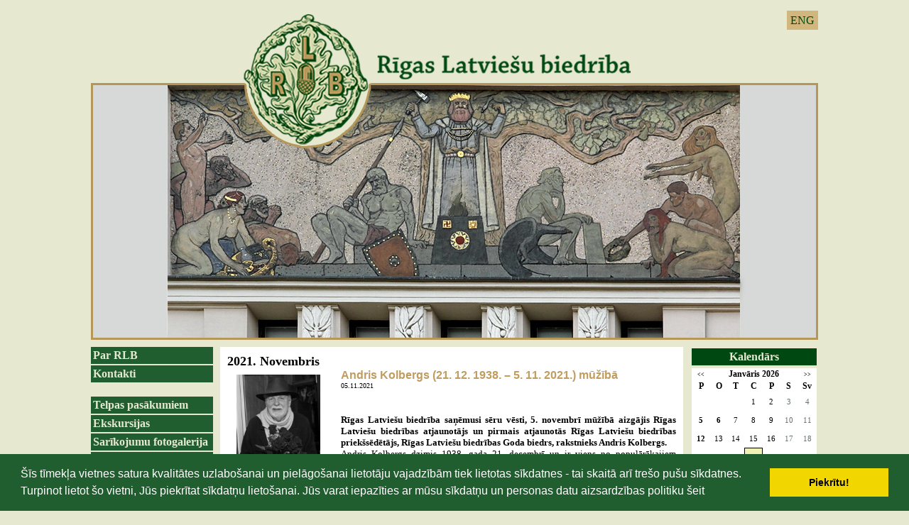

--- FILE ---
content_type: text/html; charset=WINDOWS-1257
request_url: https://www.rlb.lv/notikumu-kalendars?fbclid=IwAR04ktILMw0XJt2pQTyZIzVVaxWAehfoetZgtz9Av7hFVEaaP9fu35n4irc&gads=2021&menesis=11&pp=
body_size: 8244
content:

<html xmlns="http://www.w3.org/1999/xhtml" >


<head>


<meta http-equiv="Content-Type" content="text/html; charset=windows-1257" />
<link rel="icon" type="image/vnd.microsoft.icon" href="/imgs/1124/logo.ico" />
<link rel="SHORTCUT ICON" href="/imgs/1124/logo.ico" />   
<link media="screen" rel="stylesheet" href="/colorbox/colorbox.css" />
<script type="text/javascript" src="/jquery-1.4.2.min.js"></script>
<script type="text/javascript" src="/colorbox/jquery.colorbox-min.js"></script>


<script type="text/javascript" src="/index_js.js"></script>
<!--<script type="text/javascript" src="jquery.flash.js"></script>-->
<script type="text/javascript" src="/jquery.autoheight.js"></script>
<script language="JavaScript" src="/gen_validatorv2.js" type="text/javascript"></script>


<link rel="stylesheet" type="text/css" href="/css/extra_fonts.css" />
<link rel="stylesheet" type="text/css" href="/css/global.php?clid=1124" />
	<link rel="stylesheet" type="text/css" href="/css/cookieconsent.min.css" />
	<script src="/js/cookieconsent.min.js"></script>
	<script>
	window.addEventListener("load", function(){
	window.cookieconsent.initialise({
	  "palette": {
		"popup": {
		  "background": "#000"
		},
		"button": {
		  "background": "#f1d600"
		}
	  }
	})});
	</script>
	<title></title>
<meta name="robots" content="index, follow">

<meta property="og:type" content="website" /> 
<meta property="og:url" content="https://www.rlb.lv/notikumu-kalendars?fbclid=IwAR04ktILMw0XJt2pQTyZIzVVaxWAehfoetZgtz9Av7hFVEaaP9fu35n4irc&gads=2021&menesis=11&pp=" /><meta property="fb:app_id" content="1678496455703994"/>

<meta property="og:description" content="" />

<meta property="twitter:description" content="" />
<style>
	#saraksts .hide {
		display:none;
	}
	#public_forum iframe, #public_forum img { 
		max-width:100% !important;
	}
</style>
<link rel="stylesheet" type="text/css" href="/3777/22.php"></link>
<!-- Google tag (gtag.js) -->
<script async src="https://www.googletagmanager.com/gtag/js?id=G-XHNLFKDSBD"></script>
<script>
  window.dataLayer = window.dataLayer || [];
  function gtag(){dataLayer.push(arguments);}
  gtag('js', new Date());

  gtag('config', 'G-XHNLFKDSBD');
</script></head>
<body>
 
 
<div id="logo" style="cursor:pointer;" >
<ul id="valodas">
		                                <li><a  href="?langs=1510" >ENG</a>
								</li>
                                 
	</ul>
<link href="/jsImgSlider/themes/4/js-image-slider.css" rel="stylesheet" type="text/css" />
 <script src="/jsImgSlider/themes/4/js-image-slider1.js" type="text/javascript"></script>
 <style>
	#slider 
{
	position:relative;
	margin:0 auto; /*center-aligned*/
	background-size:1024px 459px !important;
	width:1024px !important;
	height:459px !important;
    transform: translate3d(0,0,0);
}
#sliderFrame {
	height:459px; !important;
}
#slider, #slider div.sliderInner { 
	width:1024px;
		height:459px;
}

 </style> 
 <div id="slider" style=""  onclick="window.location.href='/sakums'">
 
 <img src="/3777/new/slide0_new.png" alt="" /> 
 <img src="/3777/new/slide1_new.png" alt="" /> 
  <img src="/3777/new/slide3_new.png" alt="" /> 
  <img src="/3777/new/slide7_new.png" alt="" /> 
 </div>
	
</div>
<div id="saturs_1">
	<ul id="menu">
	
 <li class="lia" ><a href=/par-rlb>Par RLB</a>                                </li>
                                <li class="lia" ><a href=/kontakti>Kontakti</a><br />                                </li>
                                <li class="lia" ><a href=/telpas-pasakumiem>Telpas pasākumiem</a>                                </li>
                                <li class="lia" ><a href=/ekskursijas>Ekskursijas</a>                                </li>
                                <li class="lia" ><a href=/foto-galerijas>Sarīkojumu fotogalerija</a>                                </li>
                                <li class="lia" ><a href=/rlb-nams>RLB nams</a><br />                                </li>
                                <li class="lia" ><a href=/rlb-vesture>RLB vēsture</a>                                </li>
                                <li class="lia" ><a href=/rlb-komisijas>RLB komisijas</a>                                </li>
                                <li class="lia" ><a href=/rlb-kolektivi>RLB kolektīvi</a>                                </li>
                                <li class="lia" ><a href=/rlb-interesu-kopas>RLB interešu kopas</a>                                </li>
                                <li class="lia" ><a href=/talants-latvijai>Talants Latvijai</a>                                </li>
                                <li class="lia" ><a href=/ziedotaji>Ziedotāji</a>                                </li>
                                <li class="lia" ><a href=/sadarbibas-partneri>Sadarbības partneri</a>                                </li>
                                						
						
						<br />	 <div style="text-align:center;" id="contentBlock_bann" class="zinb conta">
	 
						<br />            <p style="text-align:center"><font face="Verdana" size="2"><p align="center"><img alt="" src="/imgs/1124/2014/stavi-stpri-karog.jpg" />&nbsp;</p>
<p align="center"><img width='150' height='5' src='/imgs/1124/tekstam-2010/150x5.jpg' alt='' title='' /> </p>
<p align="center"><a href="https://www.latviesi.com" target="_blank"><img alt="" src="/imgs/1124/Untitled_design__12_.png" />
</a></p>
<font face="Verdana" size="2"><p align="center"><img width="150" height="5" title="" alt="" src="/imgs/1124/tekstam-2010/150x5.jpg" />
</p>
<p align="center"><a href="https://www.facebook.com/RLBFolklora"><img alt="" src="/imgs/1124/2021-2022/RLB_FOLKLORAS_KOMISIJA.png" /></a>&nbsp;</p>
<p align="center"><a title="" href="http://rlb.lv/index.php?p=9276&amp;pp=13147&amp;lang=1509">
</a></p>
<p align="center"><font color="#330000" size="3"><img width="150" height="5" title="" alt="" src="../imgs/1124/tekstam-2010/150x5.jpg" /><br /></font></p>
<p align="center"><font color="#330000" size="3">&nbsp;<a href="https://jabalso.lv/saderibas-tests/"></a>
</font><font color="#330000" size="3">&nbsp;</font></p>
<div align="center"></div>
</font></font></p>        <Br />
		</div><br />		</ul>
	<div id="centrs">
			     	<link href="/edit/mod_katalog/public/css.css" rel="stylesheet" type="text/css">
		<script src="/edit/mod_katalog/thickbox.js" type="text/javascript"></script>
	<link href="/edit/mod_katalog/thickbox.css" rel="stylesheet" type="text/css">
		<div style="font-size:12px;  " id="public_forum"  > 
	    <link href="/imgs/1124/blog.css.php?css=22" rel="stylesheet" type="text/css" />		<h2 class="gadsArh">2021. Novembris</h2>            <table class="tematu_saraksts"  style=" width: 100%; font-size:12px; " cellspacing="0" cellpadding="0" >
            <style>
	.imgTd {
		display:table;
				width:150px;
				margin-right:10px;
		margin-bottom:10px;
		text-align:center;
	}
		.imgTd * {
		max-width:134px;
	}
	</style>                   
                        						 <tr>
                        <td valign=top  class="imgTd">
							<div style="margin-left: 5px; margin-right: 5px;" class="bloksx">                                     <div style=" float: left; margin: 8px; text-align: center; " class='bxilde'>
                                    
                                    <a  href="/imgs/1124/zinas/blog_b_612917.jpg" class="thickbox"       ><img style="dislpay: block;   " src="/imgs/1124/zinas/blog_m_612917.jpg" border="0" alt="" /></a>
                                    </div>
                                    							</td><td >
                            <span class="blog_virsraksts  pvirsr" >
														<a style="text-decoration: none; color: #000; " href="/notikumu-kalendars/andris-kolbergs-21-12-1938--5-11-2021-muziba?fbclid=IwAR04ktILMw0XJt2pQTyZIzVVaxWAehfoetZgtz9Av7hFVEaaP9fu35n4irc&gads=2021&menesis=11&pp=" >Andris Kolbergs (21. 12. 1938. – 5. 11. 2021.) mūžībā</a>
														</span>

                                                        <span class="blog_datums" >05.11.2021</span><br />
            
                                                       <p class="blog_apraksts"    ></p>
                            <div style="clear:both;" ></div>

                                                     <!--<hr style="border-color: #2F2F2F;" >-->
                            <p style="text-align:justify"><span style="font-family:Georgia;font-size:13px"><strong>Rīgas Latviešu biedrība saņēmusi sēru vēsti, 5. novembrī mūžībā aizgājis Rīgas Latviešu biedrības atjaunotājs un pirmais atjaunotās Rīgas Latviešu biedrības priekšsēdētājs, Rīgas Latviešu biedrības Goda biedrs, rakstnieks Andris Kolbergs.</strong></span></p><p style="text-align:justify"><span style="font-family:Georgia;font-size:13px">Andris Kolbergs dzimis 1938. gada 21. decembrī un ir viens no populārākajiem latviešu kriminālromānu rakstniekiem, viņa darbi tulkoti 16 valodās. Pēc A. Kolberga darbu motīviem un scenārijiem uzņemtas kinofilmas "Liekam būt" (1976), "Atspulgs ūdenī" (1977), "Dāvanas pa telefonu" (1977), "Rallijs" (1978), "Trīs dienas pārdomām" (1980), "Dubultnieks" (1986), "Fotogrāfija ar sievieti un mežakuili" (1987), "Par mīlestību pašreiz nerunāsim" (1988), "Depresija" (1991), "Rīgas sargi" (2007). Šogad top arī daudzsēriju filma "Meklējiet sievieti".</span></p><p style="text-align:justify"><span style="font-family:Georgia;font-size:13px">1989. gadā Andris Kolbergs bija viens no Rīgas Latviešu biedrības atjaunošanas idejas paudējiem, biedrības atjaunotājiem un kļuva par atjaunotās Rīgas Latviešu biedrības pirmo priekšsēdētāju, vadot Rīgas Latviešu biedrības jaunā cēliena pirmos darbus no 1989. gada 14.janvāra līdz 4.oktobrim. Andris Kolbergs ir Rīgas Latviešu biedrības Goda biedrs.</span></p><p style="text-align:justify"><span style="font-family:Georgia;font-size:13px">Atmodas laikā Andris Kolbergs bijis Latvijas Detektīvžanra asociācijas prezidents un atjaunotā žurnāla "Atpūta" galvenais redaktors.&nbsp;</span></p><p style="text-align:justify"><span style="font-family:Georgia;font-size:13px">Andris Kolbergs 2011. gadā saņēmis Literatūras gada balvu par mūža ieguldījumu literatūrā. 2019. gadā apbalvots arī ar Triju Zvaigžņu ordeni.</span></p><p style="text-align:justify"><span style="font-family:Georgia;font-size:13px">Rīgas Latviešu biedrības saime gaišā piemiņā un pateicībā godina Andra Kolberga mūža veikumu un devumu Rīgas Latviešu biedrības pastāvēšanā un izsaka visdziļāko līdzjūtību viņa dzīvesbiedrei, Rīgas Latviešu biedrības biedrei&nbsp; Aīdai Kolbergai, ģimenei un tuviniekiem. &nbsp;</span></p><br /><hr style="border: 1px dotted #cccccc;" />                                                
    

                        </td>
                        </tr>
					<style>
	.imgTd {
		display:table;
				width:150px;
				margin-right:10px;
		margin-bottom:10px;
		text-align:center;
	}
		.imgTd * {
		max-width:134px;
	}
	</style>                   
                        						 <tr>
                        <td valign=top  class="imgTd">
							<div style="margin-left: 5px; margin-right: 5px;" class="bloksx">                                     <div style=" float: left; margin: 8px; text-align: center; " class='bxilde'>
                                    
                                    <a  href="/imgs/1124/zinas/blog_b_466169.png" class="thickbox"       ><img style="dislpay: block;   " src="/imgs/1124/zinas/blog_m_466169.png" border="0" alt="" /></a>
                                    </div>
                                    							</td><td >
                            <span class="blog_virsraksts  showLinkLine" >
														<a style="text-decoration: none; color: #000; " href="/notikumu-kalendars?fbclid=IwAR04ktILMw0XJt2pQTyZIzVVaxWAehfoetZgtz9Av7hFVEaaP9fu35n4irc&gads=2021&menesis=11&pp=&b=1&lbu=118569" >Sveicam Lāčplēša dienā!</a>
														</span>

                                                        <span class="blog_datums" >11.11.2021</span><br />
            
                                                       <p class="blog_apraksts"    ></p>
                            <div style="clear:both;" ></div>

                         <br /><hr style="border: 1px dotted #cccccc;" />                                                
    

                        </td>
                        </tr>
					<style>
	.imgTd {
		display:table;
				width:150px;
				margin-right:10px;
		margin-bottom:10px;
		text-align:center;
	}
		.imgTd * {
		max-width:134px;
	}
	</style>                   
                        						 <tr>
                        <td valign=top class="imgTd">
                        							                                        <div class="theimgx" style="margin-left: 5px; margin-right: 5px;" >
                            
                                                                    
									<div style=" 	float: left;   margin: 8px; text-align: center; " class='bxilde' >
									                                        <a  href="/imgs/1124/zinas/blog_b_953574.jpg"  class="thickbox"     title="  " >
																				
										<img   src="/imgs/1124/zinas/blog_m_953574.jpg"  alt="" border="0" />
																				</a>
                                        </div>
                                                            </td><td valign=top class="topTxtTitle">
					
                                            <p style="margin-top:5px;"><span class="blog_virsraksts " ><a style="text-decoration: none; color: #000; " href="/notikumu-kalendars/lacplesa-dienas-koncerta-brivibas-cinitaju-gars-cauri-visiem-laikiem-tiesraides-translacija?fbclid=IwAR04ktILMw0XJt2pQTyZIzVVaxWAehfoetZgtz9Av7hFVEaaP9fu35n4irc&gads=2021&menesis=11&pp=" >Lāčplēša dienas koncerta “Brīvības cīnītāju gars cauri visiem laikiem” tiešraides translācija</a></span>
                                          
													                                              <br />
                                            <span class="blog_datums" >
																																		<span class='arialdatums'>11.11.2021</span></span>
												<br />                                           <p class="blog_apraksts"   >Rīgas Latviešu biedrības Nacionālās identitātes komisija sadarbībā ar biedrību “Vilki” un Rīgas Domes atbalstu, 2021. gada 11. novembrī plkst. 16.00 aicina uz Lāčplēša dienas koncerta “Brīvības cīnītāju gars cauri visiem laikiem” tiešraides translāciju no Rīgas Latviešu biedrības Lielās zāles.										   
										   										   </p>
										                                              <span class="blog_link" ><a  href="/notikumu-kalendars/lacplesa-dienas-koncerta-brivibas-cinitaju-gars-cauri-visiem-laikiem-tiesraides-translacija?fbclid=IwAR04ktILMw0XJt2pQTyZIzVVaxWAehfoetZgtz9Av7hFVEaaP9fu35n4irc&gads=2021&menesis=11&pp=" >Lasīt vairāk ...</a></span>
                                           										   </p>
                                            <div style="clear:both;" ></div>
                                            
                                                </div>
                                                                                                <hr style="border: 1px dotted #cccccc;" />
                                                                            
    

                        </td>
                        </tr>
					<style>
	.imgTd {
		display:table;
				width:150px;
				margin-right:10px;
		margin-bottom:10px;
		text-align:center;
	}
		.imgTd * {
		max-width:134px;
	}
	</style>                   
                        						 <tr>
                        <td valign=top class="imgTd">
                        							                                        <div class="theimgx" style="margin-left: 5px; margin-right: 5px;" >
                            
                                                                    
									<div style=" 	float: left;   margin: 8px; text-align: center; " class='bxilde' >
									                                        <a  href="/imgs/1124/zinas/blog_b_454327.png"  class="thickbox"     title="  " >
																				
										<img   src="/imgs/1124/zinas/blog_m_454327.png"  alt="" border="0" />
																				</a>
                                        </div>
                                                            </td><td valign=top class="topTxtTitle">
					
                                            <p style="margin-top:5px;"><span class="blog_virsraksts " ><a style="text-decoration: none; color: #000; " href="/notikumu-kalendars/koncerta-quotbrivibas-cinitaju-gars-cauri-visiem-laikiemquot-ieraksts?fbclid=IwAR04ktILMw0XJt2pQTyZIzVVaxWAehfoetZgtz9Av7hFVEaaP9fu35n4irc&gads=2021&menesis=11&pp=" >Iespēja noklausīties koncerta &quot;Brīvības cīnītāju gars cauri visiem laikiem&quot; ierakstu</a></span>
                                          
													                                              <br />
                                            <span class="blog_datums" >
																																		<span class='arialdatums'>17.11.2021</span></span>
												<br />                                           <p class="blog_apraksts"   >Iespēja noskatīties Lāčplēša dienas koncerta „Brīvības cīnītāju gars cauri visiem laikiem” ierakstu.										   
										   										   </p>
										                                              <span class="blog_link" ><a  href="/notikumu-kalendars/koncerta-quotbrivibas-cinitaju-gars-cauri-visiem-laikiemquot-ieraksts?fbclid=IwAR04ktILMw0XJt2pQTyZIzVVaxWAehfoetZgtz9Av7hFVEaaP9fu35n4irc&gads=2021&menesis=11&pp=" >Lasīt vairāk ...</a></span>
                                           										   </p>
                                            <div style="clear:both;" ></div>
                                            
                                                </div>
                                                                                                <hr style="border: 1px dotted #cccccc;" />
                                                                            
    

                        </td>
                        </tr>
					<style>
	.imgTd {
		display:table;
				width:150px;
				margin-right:10px;
		margin-bottom:10px;
		text-align:center;
	}
		.imgTd * {
		max-width:134px;
	}
	</style>                   
                        						 <tr>
                        <td valign=top  class="imgTd">
							<div style="margin-left: 5px; margin-right: 5px;" class="bloksx">                                     <div style=" float: left; margin: 8px; text-align: center; " class='bxilde'>
                                    
                                    <a  href="/imgs/1124/zinas/blog_b_990414.png" class="thickbox"       ><img style="dislpay: block;   " src="/imgs/1124/zinas/blog_m_990414.png" border="0" alt="" /></a>
                                    </div>
                                    							</td><td >
                            <span class="blog_virsraksts  showLinkLine" >
														<a style="text-decoration: none; color: #000; " href="/notikumu-kalendars/sveicam-latvijas-republikas-proklamesanas-diena?fbclid=IwAR04ktILMw0XJt2pQTyZIzVVaxWAehfoetZgtz9Av7hFVEaaP9fu35n4irc&gads=2021&menesis=11&pp=" >Sveicam Latvijas Republikas Proklamēšanas dienā!</a>
														</span>

                                                        <span class="blog_datums" >18.11.2021</span><br />
            
                                                       <p class="blog_apraksts"    ></p>
                            <div style="clear:both;" ></div>

                         <br /><hr style="border: 1px dotted #cccccc;" />                                                
    

                        </td>
                        </tr>
					<style>
	.imgTd {
		display:table;
				width:150px;
				margin-right:10px;
		margin-bottom:10px;
		text-align:center;
	}
		.imgTd * {
		max-width:134px;
	}
	</style>                   
                        						 <tr>
                        <td valign=top class="imgTd">
                        							                                        <div class="theimgx" style="margin-left: 5px; margin-right: 5px;" >
                            
                                                                    
									<div style=" 	float: left;   margin: 8px; text-align: center; " class='bxilde' >
									                                        <a  href="/imgs/1124/zinas/blog_b_730765.jpg"  class="thickbox"     title="  " >
																				
										<img   src="/imgs/1124/zinas/blog_m_730765.jpg"  alt="" border="0" />
																				</a>
                                        </div>
                                                            </td><td valign=top class="topTxtTitle">
					
                                            <p style="margin-top:5px;"><span class="blog_virsraksts " ><a style="text-decoration: none; color: #000; " href="/notikumu-kalendars/muzibas-skartie-stasts-par-brivibas-cinam?fbclid=IwAR04ktILMw0XJt2pQTyZIzVVaxWAehfoetZgtz9Av7hFVEaaP9fu35n4irc&gads=2021&menesis=11&pp=" >“Mūžības skartie”. Stāsts par brīvības cīņām</a></span>
                                          
													                                              <br />
                                            <span class="blog_datums" >
																																		<span class='arialdatums'>18.11.2021</span></span>
												<br />                                           <p class="blog_apraksts"   >Atzīmējot latviešu dzejnieka Aleksandra Čaka 120. dzimšanas dienu un Latvijas Republikas Proklamēšanas 103. gadadienu, Rīgas Latviešu biedrība sadarbībā ar SIA “Vilsons Production” un Jāņa Lūsēna mūzikas namu “Ozolu skola”, aicina uz svētku koncertu – stāstu par brīvības cīņām “Mūžības skartie”.										   
										   										   </p>
										                                              <span class="blog_link" ><a  href="/notikumu-kalendars/muzibas-skartie-stasts-par-brivibas-cinam?fbclid=IwAR04ktILMw0XJt2pQTyZIzVVaxWAehfoetZgtz9Av7hFVEaaP9fu35n4irc&gads=2021&menesis=11&pp=" >Lasīt vairāk ...</a></span>
                                           										   </p>
                                            <div style="clear:both;" ></div>
                                            
                                                </div>
                                                                                                <hr style="border: 1px dotted #cccccc;" />
                                                                            
    

                        </td>
                        </tr>
					<style>
	.imgTd {
		display:table;
				width:150px;
				margin-right:10px;
		margin-bottom:10px;
		text-align:center;
	}
		.imgTd * {
		max-width:134px;
	}
	</style>                   
                        						 <tr>
                        <td valign=top class="imgTd">
                        							                                        <div class="theimgx" style="margin-left: 5px; margin-right: 5px;" >
                            
                                                                    
									<div style=" 	float: left;   margin: 8px; text-align: center; " class='bxilde' >
									                                        <a  href="/imgs/1124/zinas/blog_b_790356.jpg"  class="thickbox"     title="  " >
																				
										<img   src="/imgs/1124/zinas/blog_m_790356.jpg"  alt="" border="0" />
																				</a>
                                        </div>
                                                            </td><td valign=top class="topTxtTitle">
					
                                            <p style="margin-top:5px;"><span class="blog_virsraksts " ><a style="text-decoration: none; color: #000; " href="/notikumu-kalendars/rigas-latviesu-biedriba-aizvadits-latvijas-telpu-orientesanas-kausa-2-posms?fbclid=IwAR04ktILMw0XJt2pQTyZIzVVaxWAehfoetZgtz9Av7hFVEaaP9fu35n4irc&gads=2021&menesis=11&pp=" >Rīgas Latviešu biedrībā aizvadīts Latvijas Telpu orientēšanās kausa 2. posms</a></span>
                                          
													                                              <br />
                                            <span class="blog_datums" >
																																		<span class='arialdatums'>21.11.2021</span></span>
												<br />                                           <p class="blog_apraksts"   >Šajā nedēļas nogalē, Rīgas Latviešu biedrība nama telpās, tika aizvadīts Latvijas Telpu orientēšanās kausa 2. posms!
1. posmā 20. novembrī Daugavas stadionā (Augšielā 1), piedalījās ap 160 dalībnieku, savukārt, 21. novembrī Rīgas Latviešu biedrības namā (Merķeļa ielā 13), startēja aptuveni 200 dalībnieku!										   
										   										   </p>
										                                              <span class="blog_link" ><a  href="/notikumu-kalendars/rigas-latviesu-biedriba-aizvadits-latvijas-telpu-orientesanas-kausa-2-posms?fbclid=IwAR04ktILMw0XJt2pQTyZIzVVaxWAehfoetZgtz9Av7hFVEaaP9fu35n4irc&gads=2021&menesis=11&pp=" >Lasīt vairāk ...</a></span>
                                           										   </p>
                                            <div style="clear:both;" ></div>
                                            
                                                </div>
                                                                                                <hr style="border: 1px dotted #cccccc;" />
                                                                            
    

                        </td>
                        </tr>
					<style>
	.imgTd {
		display:table;
				width:150px;
				margin-right:10px;
		margin-bottom:10px;
		text-align:center;
	}
		.imgTd * {
		max-width:134px;
	}
	</style>                   
                        						 <tr>
                        <td valign=top class="imgTd">
                        							                                        <div class="theimgx" style="margin-left: 5px; margin-right: 5px;" >
                            
                                                                    
									<div style=" 	float: left;   margin: 8px; text-align: center; " class='bxilde' >
									                                        <a  href="/imgs/1124/zinas/blog_b_625419.jpg"  class="thickbox"     title="  " >
																				
										<img   src="/imgs/1124/zinas/blog_m_625419.jpg"  alt="" border="0" />
																				</a>
                                        </div>
                                                            </td><td valign=top class="topTxtTitle">
					
                                            <p style="margin-top:5px;"><span class="blog_virsraksts " ><a style="text-decoration: none; color: #000; " href="/notikumu-kalendars/koncerts-pauls-dambis-un-vina-kompozicijas-skola?fbclid=IwAR04ktILMw0XJt2pQTyZIzVVaxWAehfoetZgtz9Av7hFVEaaP9fu35n4irc&gads=2021&menesis=11&pp=" >Koncerts “Pauls Dambis un viņa kompozīcijas skola”</a></span>
                                          
													                                              <br />
                                            <span class="blog_datums" >
																																		<span class='arialdatums'>28.11.2021</span></span>
												<br />                                           <p class="blog_apraksts"   >Komponistam Paulam Dambim 2021. gadā apritēja 85 gadi. Noslēdzot jubilejas gadu, 28. novembrī Rīgas Latviešu biedrības Zelta zālē notiks kamermūzikas koncerts “Pauls Dambis un viņa kompozīcijas skola”, kura pirmajā daļā skanēs meistara mācekļu – L. Amoliņa, S. Mences, I. Breģes mūzika, bet otrajā daļā – Paula Dambja skaņdarbi, to starp pirmo reizi tiks publiski atskaņots jubilāra Stīgu kvartets Nr. 8. Koncertā dalību ņems Sinfonieta Rīga stīgu kvartets, dziedātāja Ieva Parša un pianists Aldis Liepiņš.										   
										   										   </p>
										                                              <span class="blog_link" ><a  href="/notikumu-kalendars/koncerts-pauls-dambis-un-vina-kompozicijas-skola?fbclid=IwAR04ktILMw0XJt2pQTyZIzVVaxWAehfoetZgtz9Av7hFVEaaP9fu35n4irc&gads=2021&menesis=11&pp=" >Lasīt vairāk ...</a></span>
                                           										   </p>
                                            <div style="clear:both;" ></div>
                                            
                                                </div>
                                                                                                <hr style="border: 1px dotted #cccccc;" />
                                                                            
    

                        </td>
                        </tr>
					            </table>
                            <br /><br /><br />
                                           
            <table style="margin-left: 5px; margin-right: 5px; " class='bottomrakstam'>
                <tr>
                    <td style="font-size: 12px; color: #6F6F6F; width:350px;" >
                    
                        
                </td>

                <td style="font-size: 12px; color: #6F6F6F;  width: 150px;" class='clright arhivsz' >
                
                                                    <span class="blog_virsraksts" > Pēc datuma</span>
                        
                                                <br />
                        <span class="blog_link gadii mainYear"  value="2026"><a   href="/notikumu-kalendars?fbclid=IwAR04ktILMw0XJt2pQTyZIzVVaxWAehfoetZgtz9Av7hFVEaaP9fu35n4irc&menesis=11&gads=2026" >2026 (11)</a></span>&nbsp; &nbsp;<br /><span class="blog_link gadii" value="2026">&nbsp;-- <a   href="/notikumu-kalendars?fbclid=IwAR04ktILMw0XJt2pQTyZIzVVaxWAehfoetZgtz9Av7hFVEaaP9fu35n4irc&gads=2026&menesis=5" >Maijs (1)</a></span>&nbsp; &nbsp;<br /><span class="blog_link gadii" value="2026">&nbsp;-- <a   href="/notikumu-kalendars?fbclid=IwAR04ktILMw0XJt2pQTyZIzVVaxWAehfoetZgtz9Av7hFVEaaP9fu35n4irc&gads=2026&menesis=2" >Februāris (4)</a></span>&nbsp; &nbsp;<br /><span class="blog_link gadii" value="2026">&nbsp;-- <a   href="/notikumu-kalendars?fbclid=IwAR04ktILMw0XJt2pQTyZIzVVaxWAehfoetZgtz9Av7hFVEaaP9fu35n4irc&gads=2026&menesis=1" >Janvāris (6)</a></span>&nbsp; &nbsp;<br /><span class="blog_link gadii mainYear"  value="2025"><a   href="/notikumu-kalendars?fbclid=IwAR04ktILMw0XJt2pQTyZIzVVaxWAehfoetZgtz9Av7hFVEaaP9fu35n4irc&menesis=11&gads=2025" >2025 (104)</a></span>&nbsp; &nbsp;<br /><span class="blog_link gadii" value="2025">&nbsp;-- <a   href="/notikumu-kalendars?fbclid=IwAR04ktILMw0XJt2pQTyZIzVVaxWAehfoetZgtz9Av7hFVEaaP9fu35n4irc&gads=2025&menesis=12" >Decembris (11)</a></span>&nbsp; &nbsp;<br /><span class="blog_link gadii" value="2025">&nbsp;-- <a   href="/notikumu-kalendars?fbclid=IwAR04ktILMw0XJt2pQTyZIzVVaxWAehfoetZgtz9Av7hFVEaaP9fu35n4irc&gads=2025&menesis=11" >Novembris (16)</a></span>&nbsp; &nbsp;<br /><span class="blog_link gadii" value="2025">&nbsp;-- <a   href="/notikumu-kalendars?fbclid=IwAR04ktILMw0XJt2pQTyZIzVVaxWAehfoetZgtz9Av7hFVEaaP9fu35n4irc&gads=2025&menesis=10" >Oktobris (8)</a></span>&nbsp; &nbsp;<br /><span class="blog_link gadii" value="2025">&nbsp;-- <a   href="/notikumu-kalendars?fbclid=IwAR04ktILMw0XJt2pQTyZIzVVaxWAehfoetZgtz9Av7hFVEaaP9fu35n4irc&gads=2025&menesis=9" >Septembris (4)</a></span>&nbsp; &nbsp;<br /><span class="blog_link gadii" value="2025">&nbsp;-- <a   href="/notikumu-kalendars?fbclid=IwAR04ktILMw0XJt2pQTyZIzVVaxWAehfoetZgtz9Av7hFVEaaP9fu35n4irc&gads=2025&menesis=8" >Augusts (2)</a></span>&nbsp; &nbsp;<br /><span class="blog_link gadii" value="2025">&nbsp;-- <a   href="/notikumu-kalendars?fbclid=IwAR04ktILMw0XJt2pQTyZIzVVaxWAehfoetZgtz9Av7hFVEaaP9fu35n4irc&gads=2025&menesis=7" >Jūlijs (3)</a></span>&nbsp; &nbsp;<br /><span class="blog_link gadii" value="2025">&nbsp;-- <a   href="/notikumu-kalendars?fbclid=IwAR04ktILMw0XJt2pQTyZIzVVaxWAehfoetZgtz9Av7hFVEaaP9fu35n4irc&gads=2025&menesis=6" >Jūnijs (7)</a></span>&nbsp; &nbsp;<br /><span class="blog_link gadii" value="2025">&nbsp;-- <a   href="/notikumu-kalendars?fbclid=IwAR04ktILMw0XJt2pQTyZIzVVaxWAehfoetZgtz9Av7hFVEaaP9fu35n4irc&gads=2025&menesis=5" >Maijs (10)</a></span>&nbsp; &nbsp;<br /><span class="blog_link gadii" value="2025">&nbsp;-- <a   href="/notikumu-kalendars?fbclid=IwAR04ktILMw0XJt2pQTyZIzVVaxWAehfoetZgtz9Av7hFVEaaP9fu35n4irc&gads=2025&menesis=4" >Aprīlis (13)</a></span>&nbsp; &nbsp;<br /><span class="blog_link gadii" value="2025">&nbsp;-- <a   href="/notikumu-kalendars?fbclid=IwAR04ktILMw0XJt2pQTyZIzVVaxWAehfoetZgtz9Av7hFVEaaP9fu35n4irc&gads=2025&menesis=3" >Marts (11)</a></span>&nbsp; &nbsp;<br /><span class="blog_link gadii" value="2025">&nbsp;-- <a   href="/notikumu-kalendars?fbclid=IwAR04ktILMw0XJt2pQTyZIzVVaxWAehfoetZgtz9Av7hFVEaaP9fu35n4irc&gads=2025&menesis=2" >Februāris (13)</a></span>&nbsp; &nbsp;<br /><span class="blog_link gadii" value="2025">&nbsp;-- <a   href="/notikumu-kalendars?fbclid=IwAR04ktILMw0XJt2pQTyZIzVVaxWAehfoetZgtz9Av7hFVEaaP9fu35n4irc&gads=2025&menesis=1" >Janvāris (6)</a></span>&nbsp; &nbsp;<br /><span class="blog_link gadii mainYear"  value="2024"><a   href="/notikumu-kalendars?fbclid=IwAR04ktILMw0XJt2pQTyZIzVVaxWAehfoetZgtz9Av7hFVEaaP9fu35n4irc&menesis=11&gads=2024" >2024 (94)</a></span>&nbsp; &nbsp;<br /><span class="blog_link gadii" value="2024">&nbsp;-- <a   href="/notikumu-kalendars?fbclid=IwAR04ktILMw0XJt2pQTyZIzVVaxWAehfoetZgtz9Av7hFVEaaP9fu35n4irc&gads=2024&menesis=12" >Decembris (9)</a></span>&nbsp; &nbsp;<br /><span class="blog_link gadii" value="2024">&nbsp;-- <a   href="/notikumu-kalendars?fbclid=IwAR04ktILMw0XJt2pQTyZIzVVaxWAehfoetZgtz9Av7hFVEaaP9fu35n4irc&gads=2024&menesis=11" >Novembris (14)</a></span>&nbsp; &nbsp;<br /><span class="blog_link gadii" value="2024">&nbsp;-- <a   href="/notikumu-kalendars?fbclid=IwAR04ktILMw0XJt2pQTyZIzVVaxWAehfoetZgtz9Av7hFVEaaP9fu35n4irc&gads=2024&menesis=10" >Oktobris (10)</a></span>&nbsp; &nbsp;<br /><span class="blog_link gadii" value="2024">&nbsp;-- <a   href="/notikumu-kalendars?fbclid=IwAR04ktILMw0XJt2pQTyZIzVVaxWAehfoetZgtz9Av7hFVEaaP9fu35n4irc&gads=2024&menesis=9" >Septembris (5)</a></span>&nbsp; &nbsp;<br /><span class="blog_link gadii" value="2024">&nbsp;-- <a   href="/notikumu-kalendars?fbclid=IwAR04ktILMw0XJt2pQTyZIzVVaxWAehfoetZgtz9Av7hFVEaaP9fu35n4irc&gads=2024&menesis=8" >Augusts (2)</a></span>&nbsp; &nbsp;<br /><span class="blog_link gadii" value="2024">&nbsp;-- <a   href="/notikumu-kalendars?fbclid=IwAR04ktILMw0XJt2pQTyZIzVVaxWAehfoetZgtz9Av7hFVEaaP9fu35n4irc&gads=2024&menesis=7" >Jūlijs (1)</a></span>&nbsp; &nbsp;<br /><span class="blog_link gadii" value="2024">&nbsp;-- <a   href="/notikumu-kalendars?fbclid=IwAR04ktILMw0XJt2pQTyZIzVVaxWAehfoetZgtz9Av7hFVEaaP9fu35n4irc&gads=2024&menesis=6" >Jūnijs (7)</a></span>&nbsp; &nbsp;<br /><span class="blog_link gadii" value="2024">&nbsp;-- <a   href="/notikumu-kalendars?fbclid=IwAR04ktILMw0XJt2pQTyZIzVVaxWAehfoetZgtz9Av7hFVEaaP9fu35n4irc&gads=2024&menesis=5" >Maijs (12)</a></span>&nbsp; &nbsp;<br /><span class="blog_link gadii" value="2024">&nbsp;-- <a   href="/notikumu-kalendars?fbclid=IwAR04ktILMw0XJt2pQTyZIzVVaxWAehfoetZgtz9Av7hFVEaaP9fu35n4irc&gads=2024&menesis=4" >Aprīlis (10)</a></span>&nbsp; &nbsp;<br /><span class="blog_link gadii" value="2024">&nbsp;-- <a   href="/notikumu-kalendars?fbclid=IwAR04ktILMw0XJt2pQTyZIzVVaxWAehfoetZgtz9Av7hFVEaaP9fu35n4irc&gads=2024&menesis=3" >Marts (11)</a></span>&nbsp; &nbsp;<br /><span class="blog_link gadii" value="2024">&nbsp;-- <a   href="/notikumu-kalendars?fbclid=IwAR04ktILMw0XJt2pQTyZIzVVaxWAehfoetZgtz9Av7hFVEaaP9fu35n4irc&gads=2024&menesis=2" >Februāris (8)</a></span>&nbsp; &nbsp;<br /><span class="blog_link gadii" value="2024">&nbsp;-- <a   href="/notikumu-kalendars?fbclid=IwAR04ktILMw0XJt2pQTyZIzVVaxWAehfoetZgtz9Av7hFVEaaP9fu35n4irc&gads=2024&menesis=1" >Janvāris (5)</a></span>&nbsp; &nbsp;<br /><span class="blog_link gadii mainYear"  value="2023"><a   href="/notikumu-kalendars?fbclid=IwAR04ktILMw0XJt2pQTyZIzVVaxWAehfoetZgtz9Av7hFVEaaP9fu35n4irc&menesis=11&gads=2023" >2023 (68)</a></span>&nbsp; &nbsp;<br /><span class="blog_link gadii" value="2023">&nbsp;-- <a   href="/notikumu-kalendars?fbclid=IwAR04ktILMw0XJt2pQTyZIzVVaxWAehfoetZgtz9Av7hFVEaaP9fu35n4irc&gads=2023&menesis=12" >Decembris (9)</a></span>&nbsp; &nbsp;<br /><span class="blog_link gadii" value="2023">&nbsp;-- <a   href="/notikumu-kalendars?fbclid=IwAR04ktILMw0XJt2pQTyZIzVVaxWAehfoetZgtz9Av7hFVEaaP9fu35n4irc&gads=2023&menesis=11" >Novembris (11)</a></span>&nbsp; &nbsp;<br /><span class="blog_link gadii" value="2023">&nbsp;-- <a   href="/notikumu-kalendars?fbclid=IwAR04ktILMw0XJt2pQTyZIzVVaxWAehfoetZgtz9Av7hFVEaaP9fu35n4irc&gads=2023&menesis=10" >Oktobris (6)</a></span>&nbsp; &nbsp;<br /><span class="blog_link gadii" value="2023">&nbsp;-- <a   href="/notikumu-kalendars?fbclid=IwAR04ktILMw0XJt2pQTyZIzVVaxWAehfoetZgtz9Av7hFVEaaP9fu35n4irc&gads=2023&menesis=9" >Septembris (3)</a></span>&nbsp; &nbsp;<br /><span class="blog_link gadii" value="2023">&nbsp;-- <a   href="/notikumu-kalendars?fbclid=IwAR04ktILMw0XJt2pQTyZIzVVaxWAehfoetZgtz9Av7hFVEaaP9fu35n4irc&gads=2023&menesis=8" >Augusts (1)</a></span>&nbsp; &nbsp;<br /><span class="blog_link gadii" value="2023">&nbsp;-- <a   href="/notikumu-kalendars?fbclid=IwAR04ktILMw0XJt2pQTyZIzVVaxWAehfoetZgtz9Av7hFVEaaP9fu35n4irc&gads=2023&menesis=7" >Jūlijs (1)</a></span>&nbsp; &nbsp;<br /><span class="blog_link gadii" value="2023">&nbsp;-- <a   href="/notikumu-kalendars?fbclid=IwAR04ktILMw0XJt2pQTyZIzVVaxWAehfoetZgtz9Av7hFVEaaP9fu35n4irc&gads=2023&menesis=6" >Jūnijs (4)</a></span>&nbsp; &nbsp;<br /><span class="blog_link gadii" value="2023">&nbsp;-- <a   href="/notikumu-kalendars?fbclid=IwAR04ktILMw0XJt2pQTyZIzVVaxWAehfoetZgtz9Av7hFVEaaP9fu35n4irc&gads=2023&menesis=5" >Maijs (11)</a></span>&nbsp; &nbsp;<br /><span class="blog_link gadii" value="2023">&nbsp;-- <a   href="/notikumu-kalendars?fbclid=IwAR04ktILMw0XJt2pQTyZIzVVaxWAehfoetZgtz9Av7hFVEaaP9fu35n4irc&gads=2023&menesis=4" >Aprīlis (3)</a></span>&nbsp; &nbsp;<br /><span class="blog_link gadii" value="2023">&nbsp;-- <a   href="/notikumu-kalendars?fbclid=IwAR04ktILMw0XJt2pQTyZIzVVaxWAehfoetZgtz9Av7hFVEaaP9fu35n4irc&gads=2023&menesis=3" >Marts (8)</a></span>&nbsp; &nbsp;<br /><span class="blog_link gadii" value="2023">&nbsp;-- <a   href="/notikumu-kalendars?fbclid=IwAR04ktILMw0XJt2pQTyZIzVVaxWAehfoetZgtz9Av7hFVEaaP9fu35n4irc&gads=2023&menesis=2" >Februāris (8)</a></span>&nbsp; &nbsp;<br /><span class="blog_link gadii" value="2023">&nbsp;-- <a   href="/notikumu-kalendars?fbclid=IwAR04ktILMw0XJt2pQTyZIzVVaxWAehfoetZgtz9Av7hFVEaaP9fu35n4irc&gads=2023&menesis=1" >Janvāris (3)</a></span>&nbsp; &nbsp;<br /><span class="blog_link gadii mainYear"  value="2022"><a   href="/notikumu-kalendars?fbclid=IwAR04ktILMw0XJt2pQTyZIzVVaxWAehfoetZgtz9Av7hFVEaaP9fu35n4irc&menesis=11&gads=2022" >2022 (93)</a></span>&nbsp; &nbsp;<br /><span class="blog_link gadii" value="2022">&nbsp;-- <a   href="/notikumu-kalendars?fbclid=IwAR04ktILMw0XJt2pQTyZIzVVaxWAehfoetZgtz9Av7hFVEaaP9fu35n4irc&gads=2022&menesis=12" >Decembris (3)</a></span>&nbsp; &nbsp;<br /><span class="blog_link gadii" value="2022">&nbsp;-- <a   href="/notikumu-kalendars?fbclid=IwAR04ktILMw0XJt2pQTyZIzVVaxWAehfoetZgtz9Av7hFVEaaP9fu35n4irc&gads=2022&menesis=11" >Novembris (13)</a></span>&nbsp; &nbsp;<br /><span class="blog_link gadii" value="2022">&nbsp;-- <a   href="/notikumu-kalendars?fbclid=IwAR04ktILMw0XJt2pQTyZIzVVaxWAehfoetZgtz9Av7hFVEaaP9fu35n4irc&gads=2022&menesis=10" >Oktobris (10)</a></span>&nbsp; &nbsp;<br /><span class="blog_link gadii" value="2022">&nbsp;-- <a   href="/notikumu-kalendars?fbclid=IwAR04ktILMw0XJt2pQTyZIzVVaxWAehfoetZgtz9Av7hFVEaaP9fu35n4irc&gads=2022&menesis=9" >Septembris (7)</a></span>&nbsp; &nbsp;<br /><span class="blog_link gadii" value="2022">&nbsp;-- <a   href="/notikumu-kalendars?fbclid=IwAR04ktILMw0XJt2pQTyZIzVVaxWAehfoetZgtz9Av7hFVEaaP9fu35n4irc&gads=2022&menesis=8" >Augusts (2)</a></span>&nbsp; &nbsp;<br /><span class="blog_link gadii" value="2022">&nbsp;-- <a   href="/notikumu-kalendars?fbclid=IwAR04ktILMw0XJt2pQTyZIzVVaxWAehfoetZgtz9Av7hFVEaaP9fu35n4irc&gads=2022&menesis=6" >Jūnijs (5)</a></span>&nbsp; &nbsp;<br /><span class="blog_link gadii" value="2022">&nbsp;-- <a   href="/notikumu-kalendars?fbclid=IwAR04ktILMw0XJt2pQTyZIzVVaxWAehfoetZgtz9Av7hFVEaaP9fu35n4irc&gads=2022&menesis=5" >Maijs (16)</a></span>&nbsp; &nbsp;<br /><span class="blog_link gadii" value="2022">&nbsp;-- <a   href="/notikumu-kalendars?fbclid=IwAR04ktILMw0XJt2pQTyZIzVVaxWAehfoetZgtz9Av7hFVEaaP9fu35n4irc&gads=2022&menesis=4" >Aprīlis (8)</a></span>&nbsp; &nbsp;<br /><span class="blog_link gadii" value="2022">&nbsp;-- <a   href="/notikumu-kalendars?fbclid=IwAR04ktILMw0XJt2pQTyZIzVVaxWAehfoetZgtz9Av7hFVEaaP9fu35n4irc&gads=2022&menesis=3" >Marts (15)</a></span>&nbsp; &nbsp;<br /><span class="blog_link gadii" value="2022">&nbsp;-- <a   href="/notikumu-kalendars?fbclid=IwAR04ktILMw0XJt2pQTyZIzVVaxWAehfoetZgtz9Av7hFVEaaP9fu35n4irc&gads=2022&menesis=2" >Februāris (9)</a></span>&nbsp; &nbsp;<br /><span class="blog_link gadii" value="2022">&nbsp;-- <a   href="/notikumu-kalendars?fbclid=IwAR04ktILMw0XJt2pQTyZIzVVaxWAehfoetZgtz9Av7hFVEaaP9fu35n4irc&gads=2022&menesis=1" >Janvāris (5)</a></span>&nbsp; &nbsp;<br /><span class="blog_link gadii mainYear"  value="2021"><a   href="/notikumu-kalendars?fbclid=IwAR04ktILMw0XJt2pQTyZIzVVaxWAehfoetZgtz9Av7hFVEaaP9fu35n4irc&menesis=11&gads=2021" >2021 (62)</a></span>&nbsp; &nbsp;<br /><span class="blog_link gadii" value="2021">&nbsp;-- <a   href="/notikumu-kalendars?fbclid=IwAR04ktILMw0XJt2pQTyZIzVVaxWAehfoetZgtz9Av7hFVEaaP9fu35n4irc&gads=2021&menesis=12" >Decembris (9)</a></span>&nbsp; &nbsp;<br /><span class="blog_link gadii" value="2021">&nbsp;-- <a   href="/notikumu-kalendars?fbclid=IwAR04ktILMw0XJt2pQTyZIzVVaxWAehfoetZgtz9Av7hFVEaaP9fu35n4irc&gads=2021&menesis=11" >Novembris (8)</a></span>&nbsp; &nbsp;<br /><span class="blog_link gadii" value="2021">&nbsp;-- <a   href="/notikumu-kalendars?fbclid=IwAR04ktILMw0XJt2pQTyZIzVVaxWAehfoetZgtz9Av7hFVEaaP9fu35n4irc&gads=2021&menesis=10" >Oktobris (4)</a></span>&nbsp; &nbsp;<br /><span class="blog_link gadii" value="2021">&nbsp;-- <a   href="/notikumu-kalendars?fbclid=IwAR04ktILMw0XJt2pQTyZIzVVaxWAehfoetZgtz9Av7hFVEaaP9fu35n4irc&gads=2021&menesis=9" >Septembris (11)</a></span>&nbsp; &nbsp;<br /><span class="blog_link gadii" value="2021">&nbsp;-- <a   href="/notikumu-kalendars?fbclid=IwAR04ktILMw0XJt2pQTyZIzVVaxWAehfoetZgtz9Av7hFVEaaP9fu35n4irc&gads=2021&menesis=8" >Augusts (3)</a></span>&nbsp; &nbsp;<br /><span class="blog_link gadii" value="2021">&nbsp;-- <a   href="/notikumu-kalendars?fbclid=IwAR04ktILMw0XJt2pQTyZIzVVaxWAehfoetZgtz9Av7hFVEaaP9fu35n4irc&gads=2021&menesis=7" >Jūlijs (3)</a></span>&nbsp; &nbsp;<br /><span class="blog_link gadii" value="2021">&nbsp;-- <a   href="/notikumu-kalendars?fbclid=IwAR04ktILMw0XJt2pQTyZIzVVaxWAehfoetZgtz9Av7hFVEaaP9fu35n4irc&gads=2021&menesis=6" >Jūnijs (3)</a></span>&nbsp; &nbsp;<br /><span class="blog_link gadii" value="2021">&nbsp;-- <a   href="/notikumu-kalendars?fbclid=IwAR04ktILMw0XJt2pQTyZIzVVaxWAehfoetZgtz9Av7hFVEaaP9fu35n4irc&gads=2021&menesis=5" >Maijs (4)</a></span>&nbsp; &nbsp;<br /><span class="blog_link gadii" value="2021">&nbsp;-- <a   href="/notikumu-kalendars?fbclid=IwAR04ktILMw0XJt2pQTyZIzVVaxWAehfoetZgtz9Av7hFVEaaP9fu35n4irc&gads=2021&menesis=4" >Aprīlis (5)</a></span>&nbsp; &nbsp;<br /><span class="blog_link gadii" value="2021">&nbsp;-- <a   href="/notikumu-kalendars?fbclid=IwAR04ktILMw0XJt2pQTyZIzVVaxWAehfoetZgtz9Av7hFVEaaP9fu35n4irc&gads=2021&menesis=3" >Marts (1)</a></span>&nbsp; &nbsp;<br /><span class="blog_link gadii" value="2021">&nbsp;-- <a   href="/notikumu-kalendars?fbclid=IwAR04ktILMw0XJt2pQTyZIzVVaxWAehfoetZgtz9Av7hFVEaaP9fu35n4irc&gads=2021&menesis=2" >Februāris (5)</a></span>&nbsp; &nbsp;<br /><span class="blog_link gadii" value="2021">&nbsp;-- <a   href="/notikumu-kalendars?fbclid=IwAR04ktILMw0XJt2pQTyZIzVVaxWAehfoetZgtz9Av7hFVEaaP9fu35n4irc&gads=2021&menesis=1" >Janvāris (6)</a></span>&nbsp; &nbsp;<br /><span class="blog_link gadii mainYear"  value="2020"><a   href="/notikumu-kalendars?fbclid=IwAR04ktILMw0XJt2pQTyZIzVVaxWAehfoetZgtz9Av7hFVEaaP9fu35n4irc&menesis=11&gads=2020" >2020 (73)</a></span>&nbsp; &nbsp;<br /><span class="blog_link gadii" value="2020">&nbsp;-- <a   href="/notikumu-kalendars?fbclid=IwAR04ktILMw0XJt2pQTyZIzVVaxWAehfoetZgtz9Av7hFVEaaP9fu35n4irc&gads=2020&menesis=12" >Decembris (3)</a></span>&nbsp; &nbsp;<br /><span class="blog_link gadii" value="2020">&nbsp;-- <a   href="/notikumu-kalendars?fbclid=IwAR04ktILMw0XJt2pQTyZIzVVaxWAehfoetZgtz9Av7hFVEaaP9fu35n4irc&gads=2020&menesis=11" >Novembris (9)</a></span>&nbsp; &nbsp;<br /><span class="blog_link gadii" value="2020">&nbsp;-- <a   href="/notikumu-kalendars?fbclid=IwAR04ktILMw0XJt2pQTyZIzVVaxWAehfoetZgtz9Av7hFVEaaP9fu35n4irc&gads=2020&menesis=10" >Oktobris (10)</a></span>&nbsp; &nbsp;<br /><span class="blog_link gadii" value="2020">&nbsp;-- <a   href="/notikumu-kalendars?fbclid=IwAR04ktILMw0XJt2pQTyZIzVVaxWAehfoetZgtz9Av7hFVEaaP9fu35n4irc&gads=2020&menesis=9" >Septembris (5)</a></span>&nbsp; &nbsp;<br /><span class="blog_link gadii" value="2020">&nbsp;-- <a   href="/notikumu-kalendars?fbclid=IwAR04ktILMw0XJt2pQTyZIzVVaxWAehfoetZgtz9Av7hFVEaaP9fu35n4irc&gads=2020&menesis=8" >Augusts (4)</a></span>&nbsp; &nbsp;<br /><span class="blog_link gadii" value="2020">&nbsp;-- <a   href="/notikumu-kalendars?fbclid=IwAR04ktILMw0XJt2pQTyZIzVVaxWAehfoetZgtz9Av7hFVEaaP9fu35n4irc&gads=2020&menesis=7" >Jūlijs (5)</a></span>&nbsp; &nbsp;<br /><span class="blog_link gadii" value="2020">&nbsp;-- <a   href="/notikumu-kalendars?fbclid=IwAR04ktILMw0XJt2pQTyZIzVVaxWAehfoetZgtz9Av7hFVEaaP9fu35n4irc&gads=2020&menesis=5" >Maijs (1)</a></span>&nbsp; &nbsp;<br /><span class="blog_link gadii" value="2020">&nbsp;-- <a   href="/notikumu-kalendars?fbclid=IwAR04ktILMw0XJt2pQTyZIzVVaxWAehfoetZgtz9Av7hFVEaaP9fu35n4irc&gads=2020&menesis=3" >Marts (20)</a></span>&nbsp; &nbsp;<br /><span class="blog_link gadii" value="2020">&nbsp;-- <a   href="/notikumu-kalendars?fbclid=IwAR04ktILMw0XJt2pQTyZIzVVaxWAehfoetZgtz9Av7hFVEaaP9fu35n4irc&gads=2020&menesis=2" >Februāris (11)</a></span>&nbsp; &nbsp;<br /><span class="blog_link gadii" value="2020">&nbsp;-- <a   href="/notikumu-kalendars?fbclid=IwAR04ktILMw0XJt2pQTyZIzVVaxWAehfoetZgtz9Av7hFVEaaP9fu35n4irc&gads=2020&menesis=1" >Janvāris (5)</a></span>&nbsp; &nbsp;<br /><span class="blog_link gadii mainYear"  value="2019"><a   href="/notikumu-kalendars?fbclid=IwAR04ktILMw0XJt2pQTyZIzVVaxWAehfoetZgtz9Av7hFVEaaP9fu35n4irc&menesis=11&gads=2019" >2019 (133)</a></span>&nbsp; &nbsp;<br /><span class="blog_link gadii" value="2019">&nbsp;-- <a   href="/notikumu-kalendars?fbclid=IwAR04ktILMw0XJt2pQTyZIzVVaxWAehfoetZgtz9Av7hFVEaaP9fu35n4irc&gads=2019&menesis=12" >Decembris (15)</a></span>&nbsp; &nbsp;<br /><span class="blog_link gadii" value="2019">&nbsp;-- <a   href="/notikumu-kalendars?fbclid=IwAR04ktILMw0XJt2pQTyZIzVVaxWAehfoetZgtz9Av7hFVEaaP9fu35n4irc&gads=2019&menesis=11" >Novembris (21)</a></span>&nbsp; &nbsp;<br /><span class="blog_link gadii" value="2019">&nbsp;-- <a   href="/notikumu-kalendars?fbclid=IwAR04ktILMw0XJt2pQTyZIzVVaxWAehfoetZgtz9Av7hFVEaaP9fu35n4irc&gads=2019&menesis=10" >Oktobris (10)</a></span>&nbsp; &nbsp;<br /><span class="blog_link gadii" value="2019">&nbsp;-- <a   href="/notikumu-kalendars?fbclid=IwAR04ktILMw0XJt2pQTyZIzVVaxWAehfoetZgtz9Av7hFVEaaP9fu35n4irc&gads=2019&menesis=9" >Septembris (6)</a></span>&nbsp; &nbsp;<br /><span class="blog_link gadii" value="2019">&nbsp;-- <a   href="/notikumu-kalendars?fbclid=IwAR04ktILMw0XJt2pQTyZIzVVaxWAehfoetZgtz9Av7hFVEaaP9fu35n4irc&gads=2019&menesis=8" >Augusts (1)</a></span>&nbsp; &nbsp;<br /><span class="blog_link gadii" value="2019">&nbsp;-- <a   href="/notikumu-kalendars?fbclid=IwAR04ktILMw0XJt2pQTyZIzVVaxWAehfoetZgtz9Av7hFVEaaP9fu35n4irc&gads=2019&menesis=7" >Jūlijs (2)</a></span>&nbsp; &nbsp;<br /><span class="blog_link gadii" value="2019">&nbsp;-- <a   href="/notikumu-kalendars?fbclid=IwAR04ktILMw0XJt2pQTyZIzVVaxWAehfoetZgtz9Av7hFVEaaP9fu35n4irc&gads=2019&menesis=6" >Jūnijs (8)</a></span>&nbsp; &nbsp;<br /><span class="blog_link gadii" value="2019">&nbsp;-- <a   href="/notikumu-kalendars?fbclid=IwAR04ktILMw0XJt2pQTyZIzVVaxWAehfoetZgtz9Av7hFVEaaP9fu35n4irc&gads=2019&menesis=5" >Maijs (14)</a></span>&nbsp; &nbsp;<br /><span class="blog_link gadii" value="2019">&nbsp;-- <a   href="/notikumu-kalendars?fbclid=IwAR04ktILMw0XJt2pQTyZIzVVaxWAehfoetZgtz9Av7hFVEaaP9fu35n4irc&gads=2019&menesis=4" >Aprīlis (20)</a></span>&nbsp; &nbsp;<br /><span class="blog_link gadii" value="2019">&nbsp;-- <a   href="/notikumu-kalendars?fbclid=IwAR04ktILMw0XJt2pQTyZIzVVaxWAehfoetZgtz9Av7hFVEaaP9fu35n4irc&gads=2019&menesis=3" >Marts (18)</a></span>&nbsp; &nbsp;<br /><span class="blog_link gadii" value="2019">&nbsp;-- <a   href="/notikumu-kalendars?fbclid=IwAR04ktILMw0XJt2pQTyZIzVVaxWAehfoetZgtz9Av7hFVEaaP9fu35n4irc&gads=2019&menesis=2" >Februāris (14)</a></span>&nbsp; &nbsp;<br /><span class="blog_link gadii" value="2019">&nbsp;-- <a   href="/notikumu-kalendars?fbclid=IwAR04ktILMw0XJt2pQTyZIzVVaxWAehfoetZgtz9Av7hFVEaaP9fu35n4irc&gads=2019&menesis=1" >Janvāris (4)</a></span>&nbsp; &nbsp;<br /><span class="blog_link gadii mainYear"  value="2018"><a   href="/notikumu-kalendars?fbclid=IwAR04ktILMw0XJt2pQTyZIzVVaxWAehfoetZgtz9Av7hFVEaaP9fu35n4irc&menesis=11&gads=2018" >2018 (143)</a></span>&nbsp; &nbsp;<br /><span class="blog_link gadii" value="2018">&nbsp;-- <a   href="/notikumu-kalendars?fbclid=IwAR04ktILMw0XJt2pQTyZIzVVaxWAehfoetZgtz9Av7hFVEaaP9fu35n4irc&gads=2018&menesis=12" >Decembris (14)</a></span>&nbsp; &nbsp;<br /><span class="blog_link gadii" value="2018">&nbsp;-- <a   href="/notikumu-kalendars?fbclid=IwAR04ktILMw0XJt2pQTyZIzVVaxWAehfoetZgtz9Av7hFVEaaP9fu35n4irc&gads=2018&menesis=11" >Novembris (14)</a></span>&nbsp; &nbsp;<br /><span class="blog_link gadii" value="2018">&nbsp;-- <a   href="/notikumu-kalendars?fbclid=IwAR04ktILMw0XJt2pQTyZIzVVaxWAehfoetZgtz9Av7hFVEaaP9fu35n4irc&gads=2018&menesis=10" >Oktobris (9)</a></span>&nbsp; &nbsp;<br /><span class="blog_link gadii" value="2018">&nbsp;-- <a   href="/notikumu-kalendars?fbclid=IwAR04ktILMw0XJt2pQTyZIzVVaxWAehfoetZgtz9Av7hFVEaaP9fu35n4irc&gads=2018&menesis=9" >Septembris (8)</a></span>&nbsp; &nbsp;<br /><span class="blog_link gadii" value="2018">&nbsp;-- <a   href="/notikumu-kalendars?fbclid=IwAR04ktILMw0XJt2pQTyZIzVVaxWAehfoetZgtz9Av7hFVEaaP9fu35n4irc&gads=2018&menesis=8" >Augusts (14)</a></span>&nbsp; &nbsp;<br /><span class="blog_link gadii" value="2018">&nbsp;-- <a   href="/notikumu-kalendars?fbclid=IwAR04ktILMw0XJt2pQTyZIzVVaxWAehfoetZgtz9Av7hFVEaaP9fu35n4irc&gads=2018&menesis=7" >Jūlijs (8)</a></span>&nbsp; &nbsp;<br /><span class="blog_link gadii" value="2018">&nbsp;-- <a   href="/notikumu-kalendars?fbclid=IwAR04ktILMw0XJt2pQTyZIzVVaxWAehfoetZgtz9Av7hFVEaaP9fu35n4irc&gads=2018&menesis=6" >Jūnijs (9)</a></span>&nbsp; &nbsp;<br /><span class="blog_link gadii" value="2018">&nbsp;-- <a   href="/notikumu-kalendars?fbclid=IwAR04ktILMw0XJt2pQTyZIzVVaxWAehfoetZgtz9Av7hFVEaaP9fu35n4irc&gads=2018&menesis=5" >Maijs (10)</a></span>&nbsp; &nbsp;<br /><span class="blog_link gadii" value="2018">&nbsp;-- <a   href="/notikumu-kalendars?fbclid=IwAR04ktILMw0XJt2pQTyZIzVVaxWAehfoetZgtz9Av7hFVEaaP9fu35n4irc&gads=2018&menesis=4" >Aprīlis (17)</a></span>&nbsp; &nbsp;<br /><span class="blog_link gadii" value="2018">&nbsp;-- <a   href="/notikumu-kalendars?fbclid=IwAR04ktILMw0XJt2pQTyZIzVVaxWAehfoetZgtz9Av7hFVEaaP9fu35n4irc&gads=2018&menesis=3" >Marts (20)</a></span>&nbsp; &nbsp;<br /><span class="blog_link gadii" value="2018">&nbsp;-- <a   href="/notikumu-kalendars?fbclid=IwAR04ktILMw0XJt2pQTyZIzVVaxWAehfoetZgtz9Av7hFVEaaP9fu35n4irc&gads=2018&menesis=2" >Februāris (14)</a></span>&nbsp; &nbsp;<br /><span class="blog_link gadii" value="2018">&nbsp;-- <a   href="/notikumu-kalendars?fbclid=IwAR04ktILMw0XJt2pQTyZIzVVaxWAehfoetZgtz9Av7hFVEaaP9fu35n4irc&gads=2018&menesis=1" >Janvāris (6)</a></span>&nbsp; &nbsp;<br /><span class="blog_link gadii mainYear"  value="2017"><a   href="/notikumu-kalendars?fbclid=IwAR04ktILMw0XJt2pQTyZIzVVaxWAehfoetZgtz9Av7hFVEaaP9fu35n4irc&menesis=11&gads=2017" >2017 (123)</a></span>&nbsp; &nbsp;<br /><span class="blog_link gadii" value="2017">&nbsp;-- <a   href="/notikumu-kalendars?fbclid=IwAR04ktILMw0XJt2pQTyZIzVVaxWAehfoetZgtz9Av7hFVEaaP9fu35n4irc&gads=2017&menesis=12" >Decembris (15)</a></span>&nbsp; &nbsp;<br /><span class="blog_link gadii" value="2017">&nbsp;-- <a   href="/notikumu-kalendars?fbclid=IwAR04ktILMw0XJt2pQTyZIzVVaxWAehfoetZgtz9Av7hFVEaaP9fu35n4irc&gads=2017&menesis=11" >Novembris (17)</a></span>&nbsp; &nbsp;<br /><span class="blog_link gadii" value="2017">&nbsp;-- <a   href="/notikumu-kalendars?fbclid=IwAR04ktILMw0XJt2pQTyZIzVVaxWAehfoetZgtz9Av7hFVEaaP9fu35n4irc&gads=2017&menesis=10" >Oktobris (10)</a></span>&nbsp; &nbsp;<br /><span class="blog_link gadii" value="2017">&nbsp;-- <a   href="/notikumu-kalendars?fbclid=IwAR04ktILMw0XJt2pQTyZIzVVaxWAehfoetZgtz9Av7hFVEaaP9fu35n4irc&gads=2017&menesis=9" >Septembris (6)</a></span>&nbsp; &nbsp;<br /><span class="blog_link gadii" value="2017">&nbsp;-- <a   href="/notikumu-kalendars?fbclid=IwAR04ktILMw0XJt2pQTyZIzVVaxWAehfoetZgtz9Av7hFVEaaP9fu35n4irc&gads=2017&menesis=8" >Augusts (3)</a></span>&nbsp; &nbsp;<br /><span class="blog_link gadii" value="2017">&nbsp;-- <a   href="/notikumu-kalendars?fbclid=IwAR04ktILMw0XJt2pQTyZIzVVaxWAehfoetZgtz9Av7hFVEaaP9fu35n4irc&gads=2017&menesis=7" >Jūlijs (3)</a></span>&nbsp; &nbsp;<br /><span class="blog_link gadii" value="2017">&nbsp;-- <a   href="/notikumu-kalendars?fbclid=IwAR04ktILMw0XJt2pQTyZIzVVaxWAehfoetZgtz9Av7hFVEaaP9fu35n4irc&gads=2017&menesis=6" >Jūnijs (15)</a></span>&nbsp; &nbsp;<br /><span class="blog_link gadii" value="2017">&nbsp;-- <a   href="/notikumu-kalendars?fbclid=IwAR04ktILMw0XJt2pQTyZIzVVaxWAehfoetZgtz9Av7hFVEaaP9fu35n4irc&gads=2017&menesis=5" >Maijs (12)</a></span>&nbsp; &nbsp;<br /><span class="blog_link gadii" value="2017">&nbsp;-- <a   href="/notikumu-kalendars?fbclid=IwAR04ktILMw0XJt2pQTyZIzVVaxWAehfoetZgtz9Av7hFVEaaP9fu35n4irc&gads=2017&menesis=4" >Aprīlis (14)</a></span>&nbsp; &nbsp;<br /><span class="blog_link gadii" value="2017">&nbsp;-- <a   href="/notikumu-kalendars?fbclid=IwAR04ktILMw0XJt2pQTyZIzVVaxWAehfoetZgtz9Av7hFVEaaP9fu35n4irc&gads=2017&menesis=3" >Marts (14)</a></span>&nbsp; &nbsp;<br /><span class="blog_link gadii" value="2017">&nbsp;-- <a   href="/notikumu-kalendars?fbclid=IwAR04ktILMw0XJt2pQTyZIzVVaxWAehfoetZgtz9Av7hFVEaaP9fu35n4irc&gads=2017&menesis=2" >Februāris (10)</a></span>&nbsp; &nbsp;<br /><span class="blog_link gadii" value="2017">&nbsp;-- <a   href="/notikumu-kalendars?fbclid=IwAR04ktILMw0XJt2pQTyZIzVVaxWAehfoetZgtz9Av7hFVEaaP9fu35n4irc&gads=2017&menesis=1" >Janvāris (4)</a></span>&nbsp; &nbsp;<br /><span class="blog_link gadii mainYear"  value="2016"><a   href="/notikumu-kalendars?fbclid=IwAR04ktILMw0XJt2pQTyZIzVVaxWAehfoetZgtz9Av7hFVEaaP9fu35n4irc&menesis=11&gads=2016" >2016 (120)</a></span>&nbsp; &nbsp;<br /><span class="blog_link gadii" value="2016">&nbsp;-- <a   href="/notikumu-kalendars?fbclid=IwAR04ktILMw0XJt2pQTyZIzVVaxWAehfoetZgtz9Av7hFVEaaP9fu35n4irc&gads=2016&menesis=12" >Decembris (15)</a></span>&nbsp; &nbsp;<br /><span class="blog_link gadii" value="2016">&nbsp;-- <a   href="/notikumu-kalendars?fbclid=IwAR04ktILMw0XJt2pQTyZIzVVaxWAehfoetZgtz9Av7hFVEaaP9fu35n4irc&gads=2016&menesis=11" >Novembris (18)</a></span>&nbsp; &nbsp;<br /><span class="blog_link gadii" value="2016">&nbsp;-- <a   href="/notikumu-kalendars?fbclid=IwAR04ktILMw0XJt2pQTyZIzVVaxWAehfoetZgtz9Av7hFVEaaP9fu35n4irc&gads=2016&menesis=10" >Oktobris (15)</a></span>&nbsp; &nbsp;<br /><span class="blog_link gadii" value="2016">&nbsp;-- <a   href="/notikumu-kalendars?fbclid=IwAR04ktILMw0XJt2pQTyZIzVVaxWAehfoetZgtz9Av7hFVEaaP9fu35n4irc&gads=2016&menesis=9" >Septembris (13)</a></span>&nbsp; &nbsp;<br /><span class="blog_link gadii" value="2016">&nbsp;-- <a   href="/notikumu-kalendars?fbclid=IwAR04ktILMw0XJt2pQTyZIzVVaxWAehfoetZgtz9Av7hFVEaaP9fu35n4irc&gads=2016&menesis=7" >Jūlijs (7)</a></span>&nbsp; &nbsp;<br /><span class="blog_link gadii" value="2016">&nbsp;-- <a   href="/notikumu-kalendars?fbclid=IwAR04ktILMw0XJt2pQTyZIzVVaxWAehfoetZgtz9Av7hFVEaaP9fu35n4irc&gads=2016&menesis=6" >Jūnijs (3)</a></span>&nbsp; &nbsp;<br /><span class="blog_link gadii" value="2016">&nbsp;-- <a   href="/notikumu-kalendars?fbclid=IwAR04ktILMw0XJt2pQTyZIzVVaxWAehfoetZgtz9Av7hFVEaaP9fu35n4irc&gads=2016&menesis=5" >Maijs (6)</a></span>&nbsp; &nbsp;<br /><span class="blog_link gadii" value="2016">&nbsp;-- <a   href="/notikumu-kalendars?fbclid=IwAR04ktILMw0XJt2pQTyZIzVVaxWAehfoetZgtz9Av7hFVEaaP9fu35n4irc&gads=2016&menesis=4" >Aprīlis (15)</a></span>&nbsp; &nbsp;<br /><span class="blog_link gadii" value="2016">&nbsp;-- <a   href="/notikumu-kalendars?fbclid=IwAR04ktILMw0XJt2pQTyZIzVVaxWAehfoetZgtz9Av7hFVEaaP9fu35n4irc&gads=2016&menesis=3" >Marts (14)</a></span>&nbsp; &nbsp;<br /><span class="blog_link gadii" value="2016">&nbsp;-- <a   href="/notikumu-kalendars?fbclid=IwAR04ktILMw0XJt2pQTyZIzVVaxWAehfoetZgtz9Av7hFVEaaP9fu35n4irc&gads=2016&menesis=2" >Februāris (8)</a></span>&nbsp; &nbsp;<br /><span class="blog_link gadii" value="2016">&nbsp;-- <a   href="/notikumu-kalendars?fbclid=IwAR04ktILMw0XJt2pQTyZIzVVaxWAehfoetZgtz9Av7hFVEaaP9fu35n4irc&gads=2016&menesis=1" >Janvāris (6)</a></span>&nbsp; &nbsp;<br /><span class="blog_link gadii mainYear"  value="2015"><a   href="/notikumu-kalendars?fbclid=IwAR04ktILMw0XJt2pQTyZIzVVaxWAehfoetZgtz9Av7hFVEaaP9fu35n4irc&menesis=11&gads=2015" >2015 (123)</a></span>&nbsp; &nbsp;<br /><span class="blog_link gadii" value="2015">&nbsp;-- <a   href="/notikumu-kalendars?fbclid=IwAR04ktILMw0XJt2pQTyZIzVVaxWAehfoetZgtz9Av7hFVEaaP9fu35n4irc&gads=2015&menesis=12" >Decembris (11)</a></span>&nbsp; &nbsp;<br /><span class="blog_link gadii" value="2015">&nbsp;-- <a   href="/notikumu-kalendars?fbclid=IwAR04ktILMw0XJt2pQTyZIzVVaxWAehfoetZgtz9Av7hFVEaaP9fu35n4irc&gads=2015&menesis=11" >Novembris (13)</a></span>&nbsp; &nbsp;<br /><span class="blog_link gadii" value="2015">&nbsp;-- <a   href="/notikumu-kalendars?fbclid=IwAR04ktILMw0XJt2pQTyZIzVVaxWAehfoetZgtz9Av7hFVEaaP9fu35n4irc&gads=2015&menesis=10" >Oktobris (15)</a></span>&nbsp; &nbsp;<br /><span class="blog_link gadii" value="2015">&nbsp;-- <a   href="/notikumu-kalendars?fbclid=IwAR04ktILMw0XJt2pQTyZIzVVaxWAehfoetZgtz9Av7hFVEaaP9fu35n4irc&gads=2015&menesis=9" >Septembris (10)</a></span>&nbsp; &nbsp;<br /><span class="blog_link gadii" value="2015">&nbsp;-- <a   href="/notikumu-kalendars?fbclid=IwAR04ktILMw0XJt2pQTyZIzVVaxWAehfoetZgtz9Av7hFVEaaP9fu35n4irc&gads=2015&menesis=8" >Augusts (2)</a></span>&nbsp; &nbsp;<br /><span class="blog_link gadii" value="2015">&nbsp;-- <a   href="/notikumu-kalendars?fbclid=IwAR04ktILMw0XJt2pQTyZIzVVaxWAehfoetZgtz9Av7hFVEaaP9fu35n4irc&gads=2015&menesis=7" >Jūlijs (1)</a></span>&nbsp; &nbsp;<br /><span class="blog_link gadii" value="2015">&nbsp;-- <a   href="/notikumu-kalendars?fbclid=IwAR04ktILMw0XJt2pQTyZIzVVaxWAehfoetZgtz9Av7hFVEaaP9fu35n4irc&gads=2015&menesis=6" >Jūnijs (2)</a></span>&nbsp; &nbsp;<br /><span class="blog_link gadii" value="2015">&nbsp;-- <a   href="/notikumu-kalendars?fbclid=IwAR04ktILMw0XJt2pQTyZIzVVaxWAehfoetZgtz9Av7hFVEaaP9fu35n4irc&gads=2015&menesis=5" >Maijs (19)</a></span>&nbsp; &nbsp;<br /><span class="blog_link gadii" value="2015">&nbsp;-- <a   href="/notikumu-kalendars?fbclid=IwAR04ktILMw0XJt2pQTyZIzVVaxWAehfoetZgtz9Av7hFVEaaP9fu35n4irc&gads=2015&menesis=4" >Aprīlis (14)</a></span>&nbsp; &nbsp;<br /><span class="blog_link gadii" value="2015">&nbsp;-- <a   href="/notikumu-kalendars?fbclid=IwAR04ktILMw0XJt2pQTyZIzVVaxWAehfoetZgtz9Av7hFVEaaP9fu35n4irc&gads=2015&menesis=3" >Marts (15)</a></span>&nbsp; &nbsp;<br /><span class="blog_link gadii" value="2015">&nbsp;-- <a   href="/notikumu-kalendars?fbclid=IwAR04ktILMw0XJt2pQTyZIzVVaxWAehfoetZgtz9Av7hFVEaaP9fu35n4irc&gads=2015&menesis=2" >Februāris (14)</a></span>&nbsp; &nbsp;<br /><span class="blog_link gadii" value="2015">&nbsp;-- <a   href="/notikumu-kalendars?fbclid=IwAR04ktILMw0XJt2pQTyZIzVVaxWAehfoetZgtz9Av7hFVEaaP9fu35n4irc&gads=2015&menesis=1" >Janvāris (7)</a></span>&nbsp; &nbsp;<br /><span class="blog_link gadii mainYear"  value="2014"><a   href="/notikumu-kalendars?fbclid=IwAR04ktILMw0XJt2pQTyZIzVVaxWAehfoetZgtz9Av7hFVEaaP9fu35n4irc&menesis=11&gads=2014" >2014 (190)</a></span>&nbsp; &nbsp;<br /><span class="blog_link gadii" value="2014">&nbsp;-- <a   href="/notikumu-kalendars?fbclid=IwAR04ktILMw0XJt2pQTyZIzVVaxWAehfoetZgtz9Av7hFVEaaP9fu35n4irc&gads=2014&menesis=12" >Decembris (12)</a></span>&nbsp; &nbsp;<br /><span class="blog_link gadii" value="2014">&nbsp;-- <a   href="/notikumu-kalendars?fbclid=IwAR04ktILMw0XJt2pQTyZIzVVaxWAehfoetZgtz9Av7hFVEaaP9fu35n4irc&gads=2014&menesis=11" >Novembris (19)</a></span>&nbsp; &nbsp;<br /><span class="blog_link gadii" value="2014">&nbsp;-- <a   href="/notikumu-kalendars?fbclid=IwAR04ktILMw0XJt2pQTyZIzVVaxWAehfoetZgtz9Av7hFVEaaP9fu35n4irc&gads=2014&menesis=10" >Oktobris (18)</a></span>&nbsp; &nbsp;<br /><span class="blog_link gadii" value="2014">&nbsp;-- <a   href="/notikumu-kalendars?fbclid=IwAR04ktILMw0XJt2pQTyZIzVVaxWAehfoetZgtz9Av7hFVEaaP9fu35n4irc&gads=2014&menesis=9" >Septembris (8)</a></span>&nbsp; &nbsp;<br /><span class="blog_link gadii" value="2014">&nbsp;-- <a   href="/notikumu-kalendars?fbclid=IwAR04ktILMw0XJt2pQTyZIzVVaxWAehfoetZgtz9Av7hFVEaaP9fu35n4irc&gads=2014&menesis=8" >Augusts (3)</a></span>&nbsp; &nbsp;<br /><span class="blog_link gadii" value="2014">&nbsp;-- <a   href="/notikumu-kalendars?fbclid=IwAR04ktILMw0XJt2pQTyZIzVVaxWAehfoetZgtz9Av7hFVEaaP9fu35n4irc&gads=2014&menesis=7" >Jūlijs (5)</a></span>&nbsp; &nbsp;<br /><span class="blog_link gadii" value="2014">&nbsp;-- <a   href="/notikumu-kalendars?fbclid=IwAR04ktILMw0XJt2pQTyZIzVVaxWAehfoetZgtz9Av7hFVEaaP9fu35n4irc&gads=2014&menesis=6" >Jūnijs (18)</a></span>&nbsp; &nbsp;<br /><span class="blog_link gadii" value="2014">&nbsp;-- <a   href="/notikumu-kalendars?fbclid=IwAR04ktILMw0XJt2pQTyZIzVVaxWAehfoetZgtz9Av7hFVEaaP9fu35n4irc&gads=2014&menesis=5" >Maijs (22)</a></span>&nbsp; &nbsp;<br /><span class="blog_link gadii" value="2014">&nbsp;-- <a   href="/notikumu-kalendars?fbclid=IwAR04ktILMw0XJt2pQTyZIzVVaxWAehfoetZgtz9Av7hFVEaaP9fu35n4irc&gads=2014&menesis=4" >Aprīlis (22)</a></span>&nbsp; &nbsp;<br /><span class="blog_link gadii" value="2014">&nbsp;-- <a   href="/notikumu-kalendars?fbclid=IwAR04ktILMw0XJt2pQTyZIzVVaxWAehfoetZgtz9Av7hFVEaaP9fu35n4irc&gads=2014&menesis=3" >Marts (31)</a></span>&nbsp; &nbsp;<br /><span class="blog_link gadii" value="2014">&nbsp;-- <a   href="/notikumu-kalendars?fbclid=IwAR04ktILMw0XJt2pQTyZIzVVaxWAehfoetZgtz9Av7hFVEaaP9fu35n4irc&gads=2014&menesis=2" >Februāris (18)</a></span>&nbsp; &nbsp;<br /><span class="blog_link gadii" value="2014">&nbsp;-- <a   href="/notikumu-kalendars?fbclid=IwAR04ktILMw0XJt2pQTyZIzVVaxWAehfoetZgtz9Av7hFVEaaP9fu35n4irc&gads=2014&menesis=1" >Janvāris (14)</a></span>&nbsp; &nbsp;<br /><span class="blog_link gadii mainYear"  value="2013"><a   href="/notikumu-kalendars?fbclid=IwAR04ktILMw0XJt2pQTyZIzVVaxWAehfoetZgtz9Av7hFVEaaP9fu35n4irc&menesis=11&gads=2013" >2013 (231)</a></span>&nbsp; &nbsp;<br /><span class="blog_link gadii" value="2013">&nbsp;-- <a   href="/notikumu-kalendars?fbclid=IwAR04ktILMw0XJt2pQTyZIzVVaxWAehfoetZgtz9Av7hFVEaaP9fu35n4irc&gads=2013&menesis=12" >Decembris (24)</a></span>&nbsp; &nbsp;<br /><span class="blog_link gadii" value="2013">&nbsp;-- <a   href="/notikumu-kalendars?fbclid=IwAR04ktILMw0XJt2pQTyZIzVVaxWAehfoetZgtz9Av7hFVEaaP9fu35n4irc&gads=2013&menesis=11" >Novembris (29)</a></span>&nbsp; &nbsp;<br /><span class="blog_link gadii" value="2013">&nbsp;-- <a   href="/notikumu-kalendars?fbclid=IwAR04ktILMw0XJt2pQTyZIzVVaxWAehfoetZgtz9Av7hFVEaaP9fu35n4irc&gads=2013&menesis=10" >Oktobris (17)</a></span>&nbsp; &nbsp;<br /><span class="blog_link gadii" value="2013">&nbsp;-- <a   href="/notikumu-kalendars?fbclid=IwAR04ktILMw0XJt2pQTyZIzVVaxWAehfoetZgtz9Av7hFVEaaP9fu35n4irc&gads=2013&menesis=9" >Septembris (14)</a></span>&nbsp; &nbsp;<br /><span class="blog_link gadii" value="2013">&nbsp;-- <a   href="/notikumu-kalendars?fbclid=IwAR04ktILMw0XJt2pQTyZIzVVaxWAehfoetZgtz9Av7hFVEaaP9fu35n4irc&gads=2013&menesis=8" >Augusts (2)</a></span>&nbsp; &nbsp;<br /><span class="blog_link gadii" value="2013">&nbsp;-- <a   href="/notikumu-kalendars?fbclid=IwAR04ktILMw0XJt2pQTyZIzVVaxWAehfoetZgtz9Av7hFVEaaP9fu35n4irc&gads=2013&menesis=7" >Jūlijs (5)</a></span>&nbsp; &nbsp;<br /><span class="blog_link gadii" value="2013">&nbsp;-- <a   href="/notikumu-kalendars?fbclid=IwAR04ktILMw0XJt2pQTyZIzVVaxWAehfoetZgtz9Av7hFVEaaP9fu35n4irc&gads=2013&menesis=6" >Jūnijs (18)</a></span>&nbsp; &nbsp;<br /><span class="blog_link gadii" value="2013">&nbsp;-- <a   href="/notikumu-kalendars?fbclid=IwAR04ktILMw0XJt2pQTyZIzVVaxWAehfoetZgtz9Av7hFVEaaP9fu35n4irc&gads=2013&menesis=5" >Maijs (23)</a></span>&nbsp; &nbsp;<br /><span class="blog_link gadii" value="2013">&nbsp;-- <a   href="/notikumu-kalendars?fbclid=IwAR04ktILMw0XJt2pQTyZIzVVaxWAehfoetZgtz9Av7hFVEaaP9fu35n4irc&gads=2013&menesis=4" >Aprīlis (31)</a></span>&nbsp; &nbsp;<br /><span class="blog_link gadii" value="2013">&nbsp;-- <a   href="/notikumu-kalendars?fbclid=IwAR04ktILMw0XJt2pQTyZIzVVaxWAehfoetZgtz9Av7hFVEaaP9fu35n4irc&gads=2013&menesis=3" >Marts (29)</a></span>&nbsp; &nbsp;<br /><span class="blog_link gadii" value="2013">&nbsp;-- <a   href="/notikumu-kalendars?fbclid=IwAR04ktILMw0XJt2pQTyZIzVVaxWAehfoetZgtz9Av7hFVEaaP9fu35n4irc&gads=2013&menesis=2" >Februāris (23)</a></span>&nbsp; &nbsp;<br /><span class="blog_link gadii" value="2013">&nbsp;-- <a   href="/notikumu-kalendars?fbclid=IwAR04ktILMw0XJt2pQTyZIzVVaxWAehfoetZgtz9Av7hFVEaaP9fu35n4irc&gads=2013&menesis=1" >Janvāris (16)</a></span>&nbsp; &nbsp;<br /><span class="blog_link gadii mainYear"  value="2012"><a   href="/notikumu-kalendars?fbclid=IwAR04ktILMw0XJt2pQTyZIzVVaxWAehfoetZgtz9Av7hFVEaaP9fu35n4irc&menesis=11&gads=2012" >2012 (187)</a></span>&nbsp; &nbsp;<br /><span class="blog_link gadii" value="2012">&nbsp;-- <a   href="/notikumu-kalendars?fbclid=IwAR04ktILMw0XJt2pQTyZIzVVaxWAehfoetZgtz9Av7hFVEaaP9fu35n4irc&gads=2012&menesis=12" >Decembris (18)</a></span>&nbsp; &nbsp;<br /><span class="blog_link gadii" value="2012">&nbsp;-- <a   href="/notikumu-kalendars?fbclid=IwAR04ktILMw0XJt2pQTyZIzVVaxWAehfoetZgtz9Av7hFVEaaP9fu35n4irc&gads=2012&menesis=11" >Novembris (17)</a></span>&nbsp; &nbsp;<br /><span class="blog_link gadii" value="2012">&nbsp;-- <a   href="/notikumu-kalendars?fbclid=IwAR04ktILMw0XJt2pQTyZIzVVaxWAehfoetZgtz9Av7hFVEaaP9fu35n4irc&gads=2012&menesis=10" >Oktobris (14)</a></span>&nbsp; &nbsp;<br /><span class="blog_link gadii" value="2012">&nbsp;-- <a   href="/notikumu-kalendars?fbclid=IwAR04ktILMw0XJt2pQTyZIzVVaxWAehfoetZgtz9Av7hFVEaaP9fu35n4irc&gads=2012&menesis=9" >Septembris (8)</a></span>&nbsp; &nbsp;<br /><span class="blog_link gadii" value="2012">&nbsp;-- <a   href="/notikumu-kalendars?fbclid=IwAR04ktILMw0XJt2pQTyZIzVVaxWAehfoetZgtz9Av7hFVEaaP9fu35n4irc&gads=2012&menesis=8" >Augusts (2)</a></span>&nbsp; &nbsp;<br /><span class="blog_link gadii" value="2012">&nbsp;-- <a   href="/notikumu-kalendars?fbclid=IwAR04ktILMw0XJt2pQTyZIzVVaxWAehfoetZgtz9Av7hFVEaaP9fu35n4irc&gads=2012&menesis=7" >Jūlijs (1)</a></span>&nbsp; &nbsp;<br /><span class="blog_link gadii" value="2012">&nbsp;-- <a   href="/notikumu-kalendars?fbclid=IwAR04ktILMw0XJt2pQTyZIzVVaxWAehfoetZgtz9Av7hFVEaaP9fu35n4irc&gads=2012&menesis=6" >Jūnijs (15)</a></span>&nbsp; &nbsp;<br /><span class="blog_link gadii" value="2012">&nbsp;-- <a   href="/notikumu-kalendars?fbclid=IwAR04ktILMw0XJt2pQTyZIzVVaxWAehfoetZgtz9Av7hFVEaaP9fu35n4irc&gads=2012&menesis=5" >Maijs (23)</a></span>&nbsp; &nbsp;<br /><span class="blog_link gadii" value="2012">&nbsp;-- <a   href="/notikumu-kalendars?fbclid=IwAR04ktILMw0XJt2pQTyZIzVVaxWAehfoetZgtz9Av7hFVEaaP9fu35n4irc&gads=2012&menesis=4" >Aprīlis (32)</a></span>&nbsp; &nbsp;<br /><span class="blog_link gadii" value="2012">&nbsp;-- <a   href="/notikumu-kalendars?fbclid=IwAR04ktILMw0XJt2pQTyZIzVVaxWAehfoetZgtz9Av7hFVEaaP9fu35n4irc&gads=2012&menesis=3" >Marts (27)</a></span>&nbsp; &nbsp;<br /><span class="blog_link gadii" value="2012">&nbsp;-- <a   href="/notikumu-kalendars?fbclid=IwAR04ktILMw0XJt2pQTyZIzVVaxWAehfoetZgtz9Av7hFVEaaP9fu35n4irc&gads=2012&menesis=2" >Februāris (18)</a></span>&nbsp; &nbsp;<br /><span class="blog_link gadii" value="2012">&nbsp;-- <a   href="/notikumu-kalendars?fbclid=IwAR04ktILMw0XJt2pQTyZIzVVaxWAehfoetZgtz9Av7hFVEaaP9fu35n4irc&gads=2012&menesis=1" >Janvāris (12)</a></span>&nbsp; &nbsp;<br /><span class="blog_link gadii mainYear"  value="2011"><a   href="/notikumu-kalendars?fbclid=IwAR04ktILMw0XJt2pQTyZIzVVaxWAehfoetZgtz9Av7hFVEaaP9fu35n4irc&menesis=11&gads=2011" >2011 (190)</a></span>&nbsp; &nbsp;<br /><span class="blog_link gadii" value="2011">&nbsp;-- <a   href="/notikumu-kalendars?fbclid=IwAR04ktILMw0XJt2pQTyZIzVVaxWAehfoetZgtz9Av7hFVEaaP9fu35n4irc&gads=2011&menesis=12" >Decembris (18)</a></span>&nbsp; &nbsp;<br /><span class="blog_link gadii" value="2011">&nbsp;-- <a   href="/notikumu-kalendars?fbclid=IwAR04ktILMw0XJt2pQTyZIzVVaxWAehfoetZgtz9Av7hFVEaaP9fu35n4irc&gads=2011&menesis=11" >Novembris (20)</a></span>&nbsp; &nbsp;<br /><span class="blog_link gadii" value="2011">&nbsp;-- <a   href="/notikumu-kalendars?fbclid=IwAR04ktILMw0XJt2pQTyZIzVVaxWAehfoetZgtz9Av7hFVEaaP9fu35n4irc&gads=2011&menesis=10" >Oktobris (25)</a></span>&nbsp; &nbsp;<br /><span class="blog_link gadii" value="2011">&nbsp;-- <a   href="/notikumu-kalendars?fbclid=IwAR04ktILMw0XJt2pQTyZIzVVaxWAehfoetZgtz9Av7hFVEaaP9fu35n4irc&gads=2011&menesis=9" >Septembris (15)</a></span>&nbsp; &nbsp;<br /><span class="blog_link gadii" value="2011">&nbsp;-- <a   href="/notikumu-kalendars?fbclid=IwAR04ktILMw0XJt2pQTyZIzVVaxWAehfoetZgtz9Av7hFVEaaP9fu35n4irc&gads=2011&menesis=8" >Augusts (3)</a></span>&nbsp; &nbsp;<br /><span class="blog_link gadii" value="2011">&nbsp;-- <a   href="/notikumu-kalendars?fbclid=IwAR04ktILMw0XJt2pQTyZIzVVaxWAehfoetZgtz9Av7hFVEaaP9fu35n4irc&gads=2011&menesis=7" >Jūlijs (4)</a></span>&nbsp; &nbsp;<br /><span class="blog_link gadii" value="2011">&nbsp;-- <a   href="/notikumu-kalendars?fbclid=IwAR04ktILMw0XJt2pQTyZIzVVaxWAehfoetZgtz9Av7hFVEaaP9fu35n4irc&gads=2011&menesis=6" >Jūnijs (12)</a></span>&nbsp; &nbsp;<br /><span class="blog_link gadii" value="2011">&nbsp;-- <a   href="/notikumu-kalendars?fbclid=IwAR04ktILMw0XJt2pQTyZIzVVaxWAehfoetZgtz9Av7hFVEaaP9fu35n4irc&gads=2011&menesis=5" >Maijs (23)</a></span>&nbsp; &nbsp;<br /><span class="blog_link gadii" value="2011">&nbsp;-- <a   href="/notikumu-kalendars?fbclid=IwAR04ktILMw0XJt2pQTyZIzVVaxWAehfoetZgtz9Av7hFVEaaP9fu35n4irc&gads=2011&menesis=4" >Aprīlis (34)</a></span>&nbsp; &nbsp;<br /><span class="blog_link gadii" value="2011">&nbsp;-- <a   href="/notikumu-kalendars?fbclid=IwAR04ktILMw0XJt2pQTyZIzVVaxWAehfoetZgtz9Av7hFVEaaP9fu35n4irc&gads=2011&menesis=3" >Marts (19)</a></span>&nbsp; &nbsp;<br /><span class="blog_link gadii" value="2011">&nbsp;-- <a   href="/notikumu-kalendars?fbclid=IwAR04ktILMw0XJt2pQTyZIzVVaxWAehfoetZgtz9Av7hFVEaaP9fu35n4irc&gads=2011&menesis=2" >Februāris (10)</a></span>&nbsp; &nbsp;<br /><span class="blog_link gadii" value="2011">&nbsp;-- <a   href="/notikumu-kalendars?fbclid=IwAR04ktILMw0XJt2pQTyZIzVVaxWAehfoetZgtz9Av7hFVEaaP9fu35n4irc&gads=2011&menesis=1" >Janvāris (7)</a></span>&nbsp; &nbsp;<br /><span class="blog_link gadii mainYear"  value="2010"><a   href="/notikumu-kalendars?fbclid=IwAR04ktILMw0XJt2pQTyZIzVVaxWAehfoetZgtz9Av7hFVEaaP9fu35n4irc&menesis=11&gads=2010" >2010 (8)</a></span>&nbsp; &nbsp;<br /><span class="blog_link gadii" value="2010">&nbsp;-- <a   href="/notikumu-kalendars?fbclid=IwAR04ktILMw0XJt2pQTyZIzVVaxWAehfoetZgtz9Av7hFVEaaP9fu35n4irc&gads=2010&menesis=12" >Decembris (4)</a></span>&nbsp; &nbsp;<br /><span class="blog_link gadii" value="2010">&nbsp;-- <a   href="/notikumu-kalendars?fbclid=IwAR04ktILMw0XJt2pQTyZIzVVaxWAehfoetZgtz9Av7hFVEaaP9fu35n4irc&gads=2010&menesis=11" >Novembris (2)</a></span>&nbsp; &nbsp;<br /><span class="blog_link gadii" value="2010">&nbsp;-- <a   href="/notikumu-kalendars?fbclid=IwAR04ktILMw0XJt2pQTyZIzVVaxWAehfoetZgtz9Av7hFVEaaP9fu35n4irc&gads=2010&menesis=6" >Jūnijs (2)</a></span>&nbsp; &nbsp;<br />                </td>
                </tr>
            </table>
</div>
	</div>
	<div id="right">
	
	<link href="/edit/mod_calendar/calendar.php?css=22" rel="stylesheet" type="text/css" />                                <div class="ramis" >
															
                                
                <div id="topBlock_cal" class="topba">Kalendārs</div>				
			
          <!--      <center>-->
                <div id='topBlock'></div><div id='contentBlock' class='conta'><table class="month" cellspacing="0" >
<tr><td class="monthnavigation" style="width: 30px; padding: 0px;" colspan="1"><a href="/index.php?yearID=2025&amp;monthID=12&amp;lang=1509"> &lt;&lt; </a></td><td class="monthname" colspan="5">Janvāris  2026</td><td class="monthnavigation" style="width: 30px; padding: 0px; " colspan="1"><a href="/index.php?yearID=2026&amp;monthID=2&amp;lang=1509"> &gt;&gt; </a></td></tr>
<tr><td class="dayname">P</td><td class="dayname">O</td><td class="dayname">T</td><td class="dayname">C</td><td class="dayname">P</td><td class="dayname">S</td><td class="dayname">Sv</td></tr>
<tr><td class="nomonthday"></td><td class="nomonthday"></td><td class="nomonthday"></td><td class="monthday">1</td><td class="monthday">2</td><td class="saturday">3</td><td class="sunday">4</td></tr>
<tr><td class="monthday" ><a href="/?yearID=2026&amp;monthID=1&amp;dayID=5&amp;p=cal&amp;lang=1509">5</a></td><td class="monthday" ><a href="/?yearID=2026&amp;monthID=1&amp;dayID=6&amp;p=cal&amp;lang=1509">6</a></td><td class="monthday">7</td><td class="monthday">8</td><td class="monthday">9</td><td class="saturday">10</td><td class="sunday">11</td></tr>
<tr><td class="monthday" ><a href="/?yearID=2026&amp;monthID=1&amp;dayID=12&amp;p=cal&amp;lang=1509">12</a></td><td class="monthday">13</td><td class="monthday">14</td><td class="monthday">15</td><td class="monthday">16</td><td class="saturday">17</td><td class="sunday">18</td></tr>
<tr><td class="monthday">19</td><td class="monthday">20</td><td class="monthday">21</td><td class="today" ><a href="/?yearID=2026&amp;monthID=1&amp;dayID=22&amp;p=cal&amp;lang=1509">22</a></td><td class="monthday">23</td><td class="saturday">24</td><td class="sunday">25</td></tr>
<tr><td class="monthday">26</td><td class="monthday" ><a href="/?yearID=2026&amp;monthID=1&amp;dayID=27&amp;p=cal&amp;lang=1509">27</a></td><td class="monthday">28</td><td class="monthday">29</td><td class="monthday" ><a href="/?yearID=2026&amp;monthID=1&amp;dayID=30&amp;p=cal&amp;lang=1509">30</a></td><td class="saturday">31</td><td class="nomonthday"></td></tr>
</table>
</div>				                </div>
				                
        		
		
		
		
		
		
		
							
					
	

     <br />	<div id="topBlock_banna" class="topba" style="cursor:pointer;" onclick="window.location.href='/index.php?p=9122&lang=1509'">
	Galerija
	</div>
	 <div style="text-align:center; padding-top:3px; padding-bottom:3px;" id="contentBlock_bann" class="conta">
		<a href="/index.php?p=9122&lang=1509" ><img src="/3777/kokle.jpg" width="179px"/></a>
	</div><br />
	</div>
<div style="clear:both;"></div></div>
<div id="footer">
	<span>
		<div id="fleft">info@rlb.lv<br /><br />Telpas pasākumiem<br />+371 29520251<br />+371 29601241</div>
		<center id="centrsf">Rīgas Latviešu biedrība<br />Merķeļa iela 13, Rīga, LV-1050, Latvija</center>
		<div id="fright">
		<link rel="stylesheet" type="text/css" href="/css/extra_fonts_social_buttons.css" />
<div class='lik_so2' style='margin-top:'><a href='https://www.facebook.com/RigasLatviesubiedriba/' target='_blank'><img src='/soc/fb_i.png' /></a> <a href='http://www.draugiem.lv/rlb/' target='_blank'><img src='/soc/dr_i.png' /></a> <a href='https://twitter.com/RLB_lv' target='_blank'><img src='/soc/tw_i.png' /></a> </div>		</div>
	</span>
</div>
<script>

$( document ).ready(function() {
	$('#saraksts a').click(function(){
	var ko = $(this).attr('id');
		$('.'+ko).toggle();
		
	return false;
	});
	});
</script>
</body>
</html>